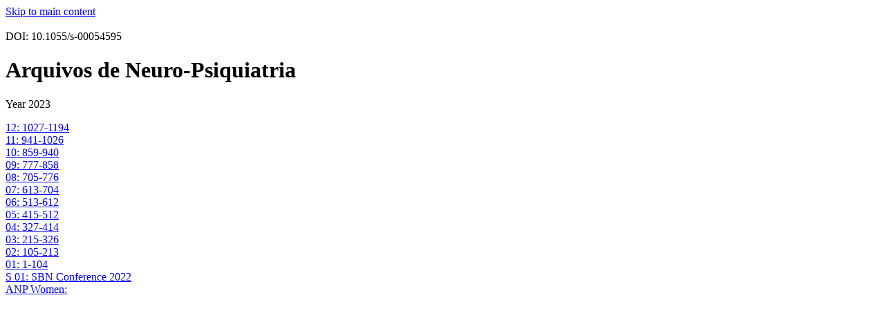

--- FILE ---
content_type: text/html;charset=UTF-8
request_url: https://www.thieme-connect.de/products/ejournals/issues/10.1055/s-00054595/2023
body_size: 2682
content:
<!DOCTYPE html>
<html lang="en" >
  <head>
    <title>Thieme E-Books &amp; E-Journals</title>
  </head>
  <body>
  <!-- Accessibility: Skip to main content -->
  <a href="#content" class="skip-link visually-hidden">Skip to main content</a>

  <nav></nav>
  <main>
    <div id="content">
      
        <div id="institutionName">
          
        </div>
        <br/>
      
      <div class="doi">DOI: 10.1055/s-00054595</div>
      <h1>Arquivos de Neuro-Psiquiatria</h1>
      <p>
        <span class="issueNumber">Year 2023</span>
      </p>

      
        <div>
          <a href="/products/ejournals/issue/10.1055/s-013-58849">
            12: 1027-1194
          </a>
        </div>
      
        <div>
          <a href="/products/ejournals/issue/10.1055/s-013-58682">
            11: 941-1026
          </a>
        </div>
      
        <div>
          <a href="/products/ejournals/issue/10.1055/s-013-58557">
            10: 859-940
          </a>
        </div>
      
        <div>
          <a href="/products/ejournals/issue/10.1055/s-013-58357">
            09: 777-858
          </a>
        </div>
      
        <div>
          <a href="/products/ejournals/issue/10.1055/s-013-58169">
            08: 705-776
          </a>
        </div>
      
        <div>
          <a href="/products/ejournals/issue/10.1055/s-013-57938">
            07: 613-704
          </a>
        </div>
      
        <div>
          <a href="/products/ejournals/issue/10.1055/s-013-57795">
            06: 513-612
          </a>
        </div>
      
        <div>
          <a href="/products/ejournals/issue/10.1055/s-013-57619">
            05: 415-512
          </a>
        </div>
      
        <div>
          <a href="/products/ejournals/issue/10.1055/s-013-57479">
            04: 327-414
          </a>
        </div>
      
        <div>
          <a href="/products/ejournals/issue/10.1055/s-013-57338">
            03: 215-326
          </a>
        </div>
      
        <div>
          <a href="/products/ejournals/issue/10.1055/s-013-57103">
            02: 105-213
          </a>
        </div>
      
        <div>
          <a href="/products/ejournals/issue/10.1055/s-013-56984">
            01: 1-104
          </a>
        </div>
      
        <div>
          <a href="/products/ejournals/issue/10.1055/s-013-58277">
            S 01: SBN Conference 2022
          </a>
        </div>
      
        <div>
          <a href="/products/ejournals/issue/10.1055/s-013-58147">
            ANP Women: 
          </a>
        </div>
      
      <p></p>
    </div>
  </main>
  <footer></footer>
  </body>
</html>